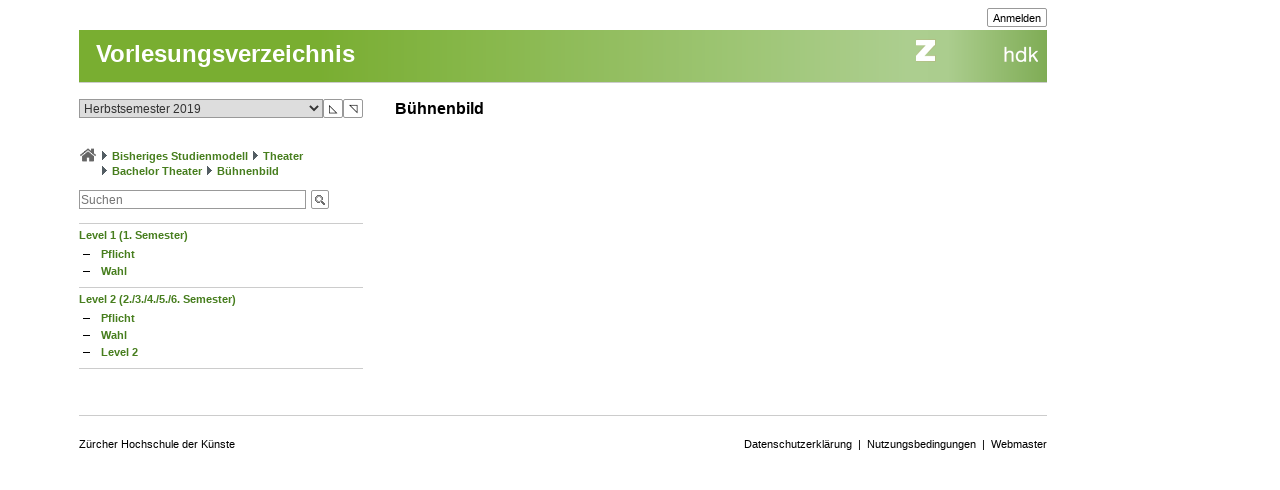

--- FILE ---
content_type: text/css
request_url: https://intern.zhdk.ch/app/css/overlib.css?9
body_size: 1259
content:
/* general */

#overDiv {
	border: 1px solid #999999;
	background-color: #fff;
	padding: 0px;
	box-shadow: 3px 3px 12px 2px rgba(0, 0, 0, 0.2);
}

#overDiv .overlibbg, 
#overDiv .overlibfg, 
#overDiv .overlibbg > tr > td > table, #overDiv .overlibbg > * > tr > td > table  {
	margin: 0px;
	padding: 0px;
	border-collapse: collapse;
	/*width: 100%;*/
}

#overDiv .overlibbg > tr, #overDiv .overlibbg > * > tr, 
#overDiv .overlibbg > tr > td > table > tr, #overDiv .overlibbg > * > tr > td > table > * > tr,
#overDiv .overlibfg > tr, #overDiv .overlibfg > * > tr {
	vertical-align: top;
	margin: 0px;
	padding: 0px;
}

#overDiv .overlibbg > tr > td, 
#overDiv .overlibbg > * > tr > td,
#overDiv .overlibbg .overlibcaption,
#overDiv .overlibbg .overlibclose {
	margin: 0px;
	padding: 0px;
	font-weight: normal;
	border: 0px solid black;
	font-size: 11px;
	line-height: 15px;
}

#overDiv .overlibbg.overlibbg-black {
	background-color: #000;
}

/* caption */

#overDiv .overlibcaption {
	color: #ffffff;
	background-color: #000000;
	font-weight: bold;
	width: 99%;
}

#overDiv .overlibcaption a {
	color: #fff;
	text-decoration: underline;
	font-weight: normal;
}

#overDiv .overlibcaption a:hover {
	color: #fff;
	text-decoration: none;
	font-weight: normal;
}

#overDiv .overlibclose {
	background-color: #000000;
	text-align: right;
	width: 1%;
}

#overDiv .overlibclose a {
	color: #eee;
	text-decoration: none;
	font-weight: normal;
	border: 1px solid #000;
	font-size: 200%;
	line-height: 0.7;
	display: inline-block;
}

#overDiv .overlibclose a:after {
	content: '\00D7'; /* entity &times; */ 
}

#overDiv .overlibclose a:hover {
	color: #333;
	text-decoration: none;
	font-weight: normal;
	border: 1px solid #ccc;
	background-color: #ccc;
}

#overDiv .overlibbg .overlibcaption {
	padding: 3px 7px 2px 7px; /* top right bottom left */
}

#overDiv .overlibbg .overlibclose {
	padding: 2px 2px 1px 8px; /* top right bottom left */
}


/* content area */
/* overdiv is created inside the html node directly, therefore many content formatting rules don't apply */

#overDiv .overlibfg .overlibtext {
	padding: 8px 7px 8px 7px; /* top right bottom left */
	color: #333333;
	margin: 0px;
	font-weight: normal;
	border: 0px solid black;
	font-size: 11px;
	line-height: 15px;
}

#overDiv .overlibfg .overlibtext p {
	margin-bottom: 6px
}

#overDiv .overlibtext h2,
#overDiv .overlibtext h3,
#overDiv .overlibtext h4 {
	font-size: 11px;
	line-height: 15px;
	padding-top: 16px;
	padding-bottom: 8px;
}

#overDiv .overlibtext h2 {
	font-weight: bold;
}

#overDiv .overlibtext h4 {
	font-style: italic;
}

#overDiv .overlibtext ul {
	list-style-type: square;
	list-style-position: outside;
	margin-left: 16px;
	padding: 0px;
	margin-bottom: 3px;
	font-size: 11px;
}

#overDiv .overlibtext ul li,
#overDiv .overlibtext ol li {
	display: list-item;
}
	
#overDiv .overlibtext ol {
	list-style-position: outside;
	list-style-type: decimal;
	margin-left: 25px;
	padding-left: 0px;
	margin-bottom: 3px;
	font-size: 11px;
}

#overDiv .overlibtext a {
	color: #333;
	text-decoration: underline;
	font-weight: normal;
}

#overDiv .overlibtext a:hover {
	color: #333;
	text-decoration: none;
	font-weight: normal;
}

#overDiv .overlibtext td, #overDiv .overlibtext th {
	vertical-align: top; 
	padding: 3px 5px 3px 0px; /* top right bottom left */ 
	border: 0px solid white;
	border-bottom: 1px solid #cccccc;
	text-align: left;
	font-size: 11px;
}

#overDiv .overlibtext th { 
	font-weight: bold; 
}

#overDiv .overlibtext table.gitter {
	border-collapse: collapse;
	border: solid 1px #cccccc ;
}

#overDiv .overlibtext table.gitter td, 
#overDiv .overlibtext table.gitter th {
  	border: solid 1px #cccccc;
	padding-left: 2px;
}

#overDiv .overlibtext table.blank td, 
#overDiv .overlibtext table.blank th, 
#overDiv .overlibtext table.blankcompact td, 
#overDiv .overlibtext table.blankcompact th {
	border-bottom: 0px solid #ffffff;
}

#overDiv .overlibtext table.blank, 
#overDiv .overlibtext table.blankcompact {
	border-collapse: collapse;
}


/* context menu styles */

#overDiv .hmtfw_context_menu {
	margin: 0px;
	padding: 0px;
}

#overDiv .hmtfw_context_menu_entries {
	padding: 3px 0px 3px 0px; /* top right bottom left */ 
}

#overDiv .hmtfw_context_menu_icon {
	padding-right: 6px;
}

#overDiv .hmtfw_context_menu_entry .hmtfw_context_menu_info {
	color: #333333;
	font-size: 11px;
	line-height: 15px;
	font-weight: normal;
	display: block;
	padding: 3px 6px 3px 6px; /* top right bottom left */
	width: 200px; 
}

#overDiv .hmtfw_context_menu_entry {
	color: #333333;
	font-size: 11px;
	line-height: 15px;
}

#overDiv .hmtfw_context_menu_entry a {
	color: #333333;
	font-size: 11px;
	line-height: 15px;
	font-weight: normal;
	display: block;
	padding: 3px 6px 3px 6px; /* top right bottom left */ 
	text-decoration: none
}

#overDiv .hmtfw_context_menu_entry a:hover {
	background-color: #000000;
	color: #dddddd;
	text-decoration: none;
}

#overDiv .hmtfw_context_menu_caption {
	color: #000000;
	background-color: #eeeeee;
	font-weight: bold;
	font-size: 11px;
	line-height: 17px;	
	padding: 3px 6px 3px 6px ! important; /* top right bottom left */ 
}

#overDiv .hmtfw_context_menu_bg .hmtfw_context_menu_close {
	margin: 0px;
	padding: 3px 3px 2px 9px; /* top right bottom left */
	font-weight: normal;
	border: 0px solid black;
	font-size: 11px;
	line-height: 15px;
}
#overDiv .hmtfw_context_menu_close {
	background-color: #eeeeee;
	text-align: right;
	width: 1%;
}

#overDiv .hmtfw_context_menu_close a {
	color: #000000;
	text-decoration: none;
	font-weight: normal;
	border: 0px solid #eee;
	font-size: 200%;
	line-height: 0.7;
	display: inline-block;
}

#overDiv .hmtfw_context_menu_close a:after {
	content: '\00D7'; /* entity &times; */
}

#overDiv .hmtfw_context_menu_close a:hover {
	color: #333;
	text-decoration: none;
	font-weight: normal;
	border: 0px solid #ccc;
	background-color: #ccc;
}

#overDiv .hmtfw_context_menu_close a:after {
	content: '\00D7'; /* entity &times; */
}

#overDiv .hmtfw_context_menu_bg {
	padding: 0px; 
	margin: 0px;
	border: 0px solid #999;
	background-color: #ffffff;
}

#overDiv .hmtfw_context_menu_fg td, #overDiv .hmtfw_context_menu_bg td {
	padding: 0px; 
}

#overDiv .hmtfw_context_menu.hmtfw_context_menu-medium .hmtfw_context_menu_entry a {
	font-size: 13px;
	padding: 5px 8px 5px 8px;
}
	
#overDiv .hmtfw_context_menu.hmtfw_context_menu-large .hmtfw_context_menu_entry a {
	font-size: 14px;
	padding: 5px 12px 5px 12px;
}